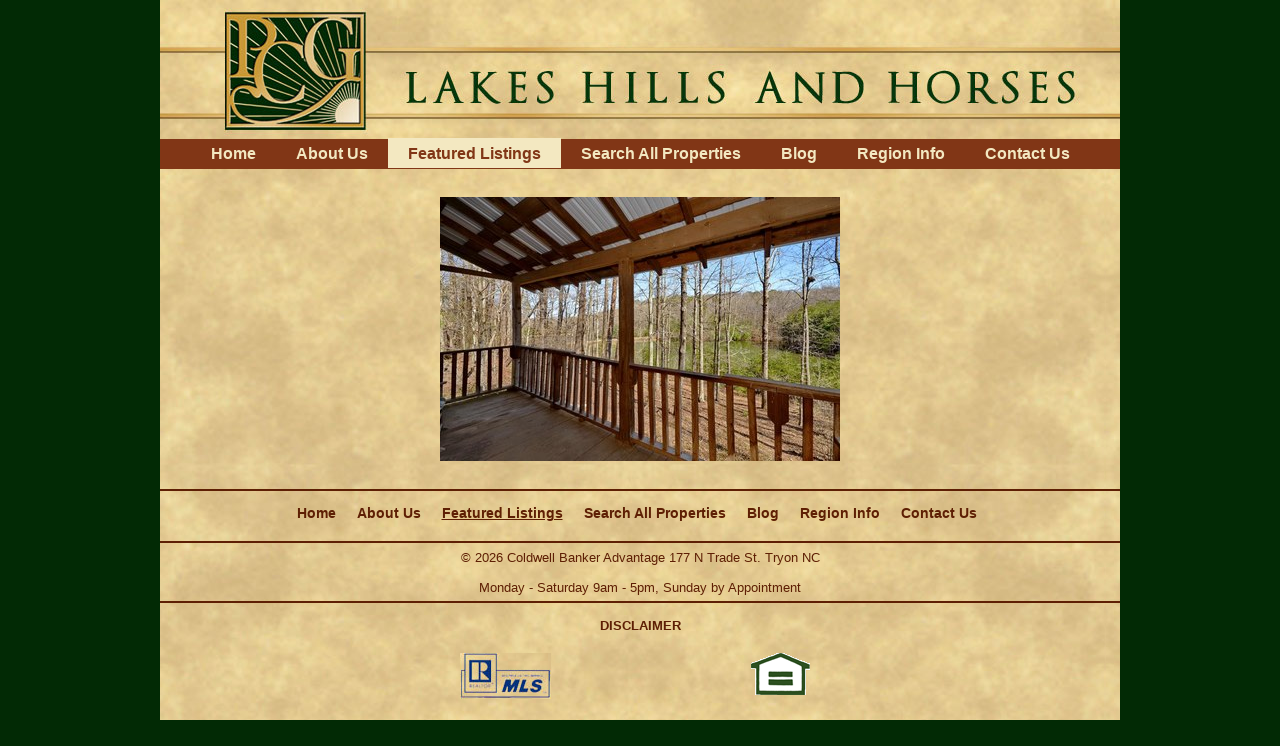

--- FILE ---
content_type: text/html;charset=utf-8
request_url: https://www.lakeshillsandhorses.com/featured-listings/peaceful-waters-farm/26DSCgcporch_0618_resize_1.jpg/view
body_size: 3052
content:



<!DOCTYPE html>

<html xmlns="http://www.w3.org/1999/xhtml" xml:lang="en" lang="en">

  
    
    
    
    


  <head>

    <meta http-equiv="Content-Type" content="text/html; charset=utf-8" />

    <meta name="generator" content="Plone - http://plone.org" />

    
      <base href="https://www.lakeshillsandhorses.com/featured-listings/peaceful-waters-farm/26DSCgcporch_0618_resize_1.jpg" /><!--[if lt IE 7]></base><![endif]-->
    

    
        <title>26DSCgcporch_0618_resize_1.jpg &mdash; Lakes, Hills and Horses</title>


  
    <link rel="stylesheet" type="text/css" media="screen" href="https://www.lakeshillsandhorses.com/portal_css/PCG%20Theme/reset-cachekey-c87da009dbbf521c906862fb1e4e2366.css" />
    <link rel="stylesheet" type="text/css" href="https://www.lakeshillsandhorses.com/portal_css/PCG%20Theme/base-cachekey-7259fcce302da2767f9c3098cdc6b14d.css" />
    <style type="text/css" media="all">@import url(https://www.lakeshillsandhorses.com/portal_css/PCG%20Theme/resourcetinymce.stylesheetstinymce-cachekey-46319a810cf679a4cd4fdf6eeacfdf1a.css);</style>
    <style type="text/css" media="screen">@import url(https://www.lakeshillsandhorses.com/portal_css/PCG%20Theme/resourceeasyslider-portlet-cachekey-82b5ae1ab487ff606c0e933bfb206dc0.css);</style>
    <style type="text/css" media="screen">@import url(https://www.lakeshillsandhorses.com/portal_css/PCG%20Theme/resourcepcg.theme.stylesheetsmain-cachekey-ac2337f626174df01cb635317697037a.css);</style>
    <link rel="stylesheet" type="text/css" media="all" href="https://www.lakeshillsandhorses.com/portal_css/PCG%20Theme/ploneCustom-cachekey-ccfb6458fb14f0d870cfb8433e985484.css" />

  
  
    <script type="text/javascript" src="https://www.lakeshillsandhorses.com/portal_javascripts/PCG%20Theme/resourceplone.app.jquery-cachekey-105ed14d939bbfd9f0e505e10d74034c.js"></script>
    <script type="text/javascript" src="https://www.lakeshillsandhorses.com/portal_javascripts/PCG%20Theme/resourceeasyslider-portlet-cachekey-bb67e3ad566d2d71016c0a2c7b13c691.js"></script>
    <script type="text/javascript" src="https://www.lakeshillsandhorses.com/portal_javascripts/PCG%20Theme/kss-bbb-cachekey-d89532fa1f5c96f46111e670b7c4ed74.js"></script>


<meta name="DC.creator" content="ron"/>
<meta name="DC.format" content="image/jpeg"/>
<meta name="DC.language" content="en"/>
<meta name="DC.date.modified" content="2016-01-19T06:10:43-05:00"/>
<meta name="DC.date.created" content="2014-06-02T10:41:41-04:00"/>
<meta name="DC.type" content="Image"/>
<meta name="DC.distribution" content="Global"/>
<meta name="robots" content="ALL"/>
<meta name="distribution" content="Global"/>



        


    <link rel="shortcut icon" type="image/x-icon" href="https://www.lakeshillsandhorses.com/favicon.ico" />
    <link rel="apple-touch-icon" href="https://www.lakeshillsandhorses.com/touch_icon.png" />






    <link rel="search" href="https://www.lakeshillsandhorses.com/@@search" title="Search this site" />



        
        

        
        

        
        

        
        
    

  </head>

  <body class="template-image_view portaltype-image site-PCG section-featured-listings subsection-peaceful-waters-farm subsection-peaceful-waters-farm-26DSCgcporch_0618_resize_1.jpg userrole-anonymous" dir="ltr">
    <div id="visual-portal-wrapper">

      <div id="portal-top">
        <div id="portal-header">
    <p class="hiddenStructure">
  <a accesskey="2" href="https://www.lakeshillsandhorses.com/featured-listings/peaceful-waters-farm/26DSCgcporch_0618_resize_1.jpg/view#content">Skip to content.</a> |

  <a accesskey="6" href="https://www.lakeshillsandhorses.com/featured-listings/peaceful-waters-farm/26DSCgcporch_0618_resize_1.jpg/view#portal-globalnav">Skip to navigation</a>
</p>



<a id="portal-logo" title="Lakes, Hills and Horses" accesskey="1" href="https://www.lakeshillsandhorses.com">
    <img src="https://www.lakeshillsandhorses.com/logo.jpg" alt="Lakes, Hills and Horses" title="Lakes, Hills and Horses" height="139" width="960" /></a>


    <p class="hiddenStructure">Navigation</p>

    <ul id="portal-globalnav"><li class="plain" id="portaltab-index_html"><a href="https://www.lakeshillsandhorses.com" title="">Home</a></li><li class="plain" id="portaltab-about-us"><a href="https://www.lakeshillsandhorses.com/about-us" title="">About Us</a></li><li class="selected" id="portaltab-featured-listings"><a href="https://www.lakeshillsandhorses.com/featured-listings" title="">Featured Listings</a></li><li class="plain" id="portaltab-search-mls"><a href="https://www.lakeshillsandhorses.com/search-mls" title="">Search All Properties</a></li><li class="plain" id="portaltab-blog"><a href="https://www.lakeshillsandhorses.com/blog" title="">Blog</a></li><li class="plain" id="portaltab-communities"><a href="https://www.lakeshillsandhorses.com/communities" title="">Region Info</a></li><li class="plain" id="portaltab-contact-us"><a href="https://www.lakeshillsandhorses.com/contact-us" title="">Contact Us</a></li></ul>





<div>





</div>


</div>

      </div>

      <div class="visualClear" id="clear-space-before-wrapper-table"><!-- --></div>

      <table id="portal-columns">
        <tbody>
          <tr>
            
                
                
                
            

            
            <td id="portal-column-content">

              <div id="viewlet-above-content">
</div>

              
                <div class="">

                    

                    <span id="contentTopLeft"></span>
                    <span id="contentTopRight"></span>

                    

    <dl class="portalMessage info" id="kssPortalMessage" style="display:none">
        <dt>Info</dt>
        <dd></dd>
    </dl>



                    
                    <div id="content">
                      
                      <div>
    

        

        

        <div class="slide">
            <img src="https://www.lakeshillsandhorses.com/featured-listings/peaceful-waters-farm/26DSCgcporch_0618_resize_1.jpg/image_preview" alt="26DSCgcporch_0618_resize_1.jpg" title="26DSCgcporch_0618_resize_1.jpg" height="264" width="400" />
        </div>

        <p class="slide-description">
            
        <span id="parent-fieldname-description-3a7e8427b20f0ec7807ebfcd87c98099" class="">
            
        </span>
    
        </p>

    
</div>
                    </div>
                    

                    

                    <span id="contentBottomLeft"></span>
                    <span id="contentBottomRight"></span>

                </div>
              

              <div id="viewlet-below-content">



</div>

            </td>
            

            
                
                
                
            
          </tr>
        </tbody>
      </table>
      

      <div class="visualClear" id="clear-space-before-footer"><!-- --></div>

      

        
    <p class="hiddenStructure">Navigation</p>

    <ul id="portal-globalnav"><li class="plain" id="portaltab-index_html"><a href="https://www.lakeshillsandhorses.com" title="">Home</a></li><li class="plain" id="portaltab-about-us"><a href="https://www.lakeshillsandhorses.com/about-us" title="">About Us</a></li><li class="selected" id="portaltab-featured-listings"><a href="https://www.lakeshillsandhorses.com/featured-listings" title="">Featured Listings</a></li><li class="plain" id="portaltab-search-mls"><a href="https://www.lakeshillsandhorses.com/search-mls" title="">Search All Properties</a></li><li class="plain" id="portaltab-blog"><a href="https://www.lakeshillsandhorses.com/blog" title="">Blog</a></li><li class="plain" id="portaltab-communities"><a href="https://www.lakeshillsandhorses.com/communities" title="">Region Info</a></li><li class="plain" id="portaltab-contact-us"><a href="https://www.lakeshillsandhorses.com/contact-us" title="">Contact Us</a></li></ul>


<div id="portal-footer">
<div class="footer-top">
        
        &copy;
        <span>2026</span>
	  Coldwell Banker Advantage 177 N Trade St. Tryon NC<br><br>
          Monday - Saturday 9am - 5pm, Sunday by Appointment
        
</div><br>
<div><a href="https://www.lakeshillsandhorses.com/about-us/disclaimer">DISCLAIMER</a></div>
<div class="footer-bottom">

  <div class="footer-logo"><a href="http://www.mls.com/">
                <img alt="MLS Multiple Listing Service" src="https://www.lakeshillsandhorses.com/featured-listings/peaceful-waters-farm/26DSCgcporch_0618_resize_1.jpg/++resource++pcg.theme.images/mlslogo.jpg" />
            </a> 
  </div>
  <div class="footer-logo"><a href="http://portal.hud.gov/portal/page/portal/HUD/program_offices/fair_housing_equal_opp">
                <img alt="Fair Housing Administration" src="https://www.lakeshillsandhorses.com/featured-listings/peaceful-waters-farm/26DSCgcporch_0618_resize_1.jpg/++resource++pcg.theme.images/housingicon.gif" />
            </a> 
  </div>
<div class="visualClear" id="clear-space-before-footer-logos"><!-- --></div>
</div>


</div>


  <div id="portal-colophon">
      

      

      <div class="colophonWrapper">
          <a href="http://plone.org" title="This site was built using Plone CMS, the Open Source Content Management System. Click for more information.">
            Plone Powered</a>
          by
          <a href="http://totsie.com" title="This site was built by Totsie.com. Click for more information.">
            Totsie.com</a>
      </div>

    </div>

<div id="portal-personaltools-wrapper">

<h5 class="hiddenStructure">Personal tools</h5>

<ul id="portal-personaltools" class="visualInline">
    

    
        <li id="personaltools-login">
            <a href="https://www.lakeshillsandhorses.com/login">Log in</a>
        </li>
    

</ul>
</div>

<script type="text/javascript">

  var _gaq = _gaq || [];
  _gaq.push(['_setAccount', 'UA-17302159-1']);
  _gaq.push(['_trackPageview']);

  (function() {
    var ga = document.createElement('script'); ga.type = 'text/javascript'; ga.async = true;
    ga.src = ('https:' == document.location.protocol ? 'https://ssl' : 'http://www') + '.google-analytics.com/ga.js';
    var s = document.getElementsByTagName('script')[0]; s.parentNode.insertBefore(ga, s);
  })();

</script>

      

      <div class="visualClear"><!-- --></div>
    </div>
</body>
</html>



--- FILE ---
content_type: text/css;charset=utf-8
request_url: https://www.lakeshillsandhorses.com/portal_css/PCG%20Theme/ploneCustom-cachekey-ccfb6458fb14f0d870cfb8433e985484.css
body_size: 231
content:

/* - ploneCustom.css - */
@media all {
/* https://www.lakeshillsandhorses.com/portal_css/ploneCustom.css?original=1 */
.slideroverlay {
display: none !important;
}
.footer-bottom .footer-logo {
float: left;
padding: 0 100px;
}
}

